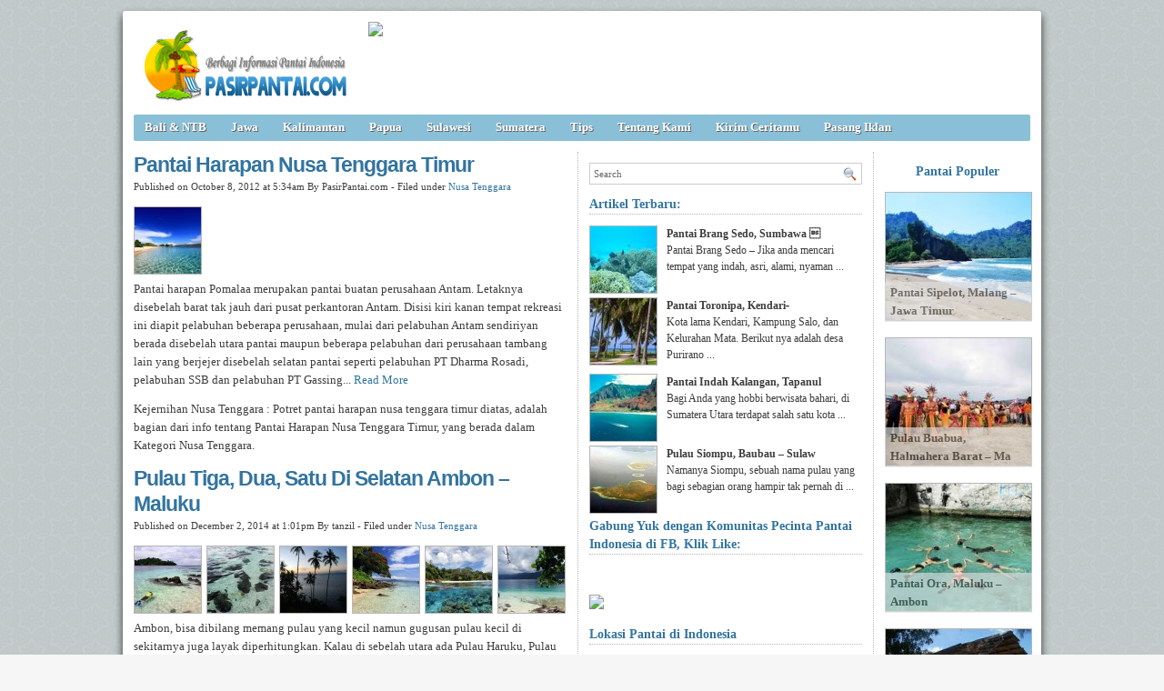

--- FILE ---
content_type: text/html; charset=UTF-8
request_url: https://pasirpantai.com/tag/pantai-harapan/
body_size: 7853
content:
<!DOCTYPE html><html xmlns="http://www.w3.org/1999/xhtml" dir="ltr" lang="en-US" xmlns:x2="http://www.w3.org/2002/06/xhtml2" xmlns:fb="http://www.facebook.com/2008/fbml"><head><title>Pantai Harapan : Pantai Harapan Nusa Tenggara Timur. Pantai Harapan. </title><meta name="description" content="Pantai Harapan : Pantai Harapan Nusa Tenggara Timur. Akomodasi Harapan,Laut,Harapan,Objek Wisata Pantai Di Harapan,Kawasan Wisata Tanggamus,Info Pantai Harapan,Akomodasi Pantai Harapan,Pantai Harapan. " /><meta name="keywords" content="Pantai Harapan : Pantai Harapan Nusa Tenggara Timur. Cara Ke Pantai Harapan,Lokasi Harapan,Foto Pantai Harapan,Gambar Pantai Harapan,Objek Wisata,Pulau NTT,Pantai Harapan. " /><meta charset="UTF-8" /><meta name="robots" content="noindex, follow" /><link rel="shortcut icon" href="https://pasirpantai.com/wp-content/themes/pempek-modified/images/favicon.ico" type="image/x-icon" /><link rel="alternate" type="application/rss+xml" title="RSS 2.0" href="https://pasirpantai.com/feed/" /><link rel="alternate" type="text/xml" title="RSS .92" href="https://pasirpantai.com/feed/rss/" /><link rel="alternate" type="application/atom+xml" title="Atom 0.3" href="https://pasirpantai.com/feed/atom/" /><link rel="pingback" href="https://pasirpantai.com/xmlrpc.php" /><link rel="stylesheet" href="https://pasirpantai.com/wp-content/themes/pempek-modified/style.css" type="text/css" media="screen, projection" /><link href='http://fonts.googleapis.com/css?family=Asap' rel='stylesheet' type='text/css'>	
	
	
	</head><body itemscope itemtype="http://schema.org/WebPage"><div id="wr"><div id="h"><div class="lg mt ml"><h1 class="lg"><a href="https://pasirpantai.com" img src="https://pasirpantai.com/wp-content/uploads/2022/12/pasirpantai_logo111.png" title="PasirPantai.com: Tempat Berbagi Informasi Pantai di Indonesia">PasirPantai.com: Tempat Berbagi Informasi Pantai di Indonesia</a></h1></div><div class="ad1 mt">
<a href="http://www.pasirpantai.com/pasang-iklan/"><img src="http://www.pasirpantai.com/wp-content/uploads/2013/07/slotiklan1.png"></a></div></div><div id="n"><ul class="pnl">	<li class="cat-item cat-item-1"><a rel="nofollow" href="https://pasirpantai.com/category/balintb/">Bali &amp; NTB</a>
</li>
	<li class="cat-item cat-item-4"><a rel="nofollow" href="https://pasirpantai.com/category/jawa/">Jawa</a>
</li>
	<li class="cat-item cat-item-6"><a rel="nofollow" href="https://pasirpantai.com/category/kalimantan/">Kalimantan</a>
</li>
	<li class="cat-item cat-item-9"><a rel="nofollow" href="https://pasirpantai.com/category/papua/">Papua</a>
</li>
	<li class="cat-item cat-item-7"><a rel="nofollow" href="https://pasirpantai.com/category/sulawesi/">Sulawesi</a>
</li>
	<li class="cat-item cat-item-3"><a rel="nofollow" href="https://pasirpantai.com/category/sumatera/">Sumatera</a>
</li>
	<li class="cat-item cat-item-12"><a rel="nofollow" href="https://pasirpantai.com/category/tips/">Tips</a>
</li>
<li class="cat-item"><a rel="nofollow" href="http://www.pasirpantai.com/about/">Tentang Kami</a></li>
	<li class="cat-item"><a rel="nofollow" href="http://www.pasirpantai.com/kontributor/">Kirim Ceritamu</a></li>
	<li class="cat-item"><a rel="nofollow" href="http://www.pasirpantai.com/pasang-iklan/">Pasang Iklan</a></li></ul></div><div id="c">



<div id="isi">

	<h2 class="j">Pantai Harapan Nusa Tenggara Timur<a href="https://pasirpantai.com/balintb/nusa-tenggara/pantai-harapan-nusa-tenggara-timur/" rel="follow">&#160;</a></h2><div class="meta mb">Published on October 8, 2012 at 5:34am By PasirPantai.com - Filed under <a href="https://pasirpantai.com/category/balintb/nusa-tenggara/" rel="nofollow">Nusa Tenggara</a></div><div class="ht"><a href="https://pasirpantai.com/balintb/nusa-tenggara/pantai-harapan-nusa-tenggara-timur/attachment/pantai-harapan-nusa-tenggara-timur/"><img src="https://pasirpantai.com/wp-content/uploads/2012/10/pantai-harapan-nusa-tenggara-timur-73x73.jpg" alt="Nusa Tenggara, : pantai harapan nusa tenggara timur" /></a></div><p>Pantai harapan Pomalaa merupakan pantai buatan perusahaan Antam. Letaknya disebelah barat tak jauh dari pusat perkantoran Antam. Disisi kiri kanan tempat rekreasi ini diapit pelabuhan beberapa perusahaan, mulai dari pelabuhan Antam sendiriyan berada disebelah utara pantai maupun beberapa pelabuhan dari perusahaan tambang lain yang berjejer disebelah selatan pantai seperti pelabuhan PT Dharma Rosadi, pelabuhan SSB dan pelabuhan PT Gassing... <a href="https://pasirpantai.com/balintb/nusa-tenggara/pantai-harapan-nusa-tenggara-timur/">Read More</a></p><p>Kejernihan Nusa Tenggara : Potret pantai harapan nusa tenggara timur  diatas, adalah bagian dari info tentang Pantai Harapan Nusa Tenggara Timur, yang berada dalam Kategori Nusa Tenggara.</p>
		  
		  
		  
		  <h2 class="j">Pulau Tiga, Dua, Satu Di Selatan Ambon &#8211; Maluku<a href="https://pasirpantai.com/sulawesi/maluku/pulau-tiga-dua-satu-di-selatan-ambon-maluku/" rel="follow">&#160;</a></h2><div class="meta mb">Published on December 2, 2014 at 1:01pm By tanzil - Filed under <a href="https://pasirpantai.com/category/balintb/nusa-tenggara/" rel="nofollow">Nusa Tenggara</a></div><div class="ht"><a href="https://pasirpantai.com/sulawesi/maluku/pulau-tiga-dua-satu-di-selatan-ambon-maluku/attachment/snorkling-di-pulau-tiga/"><img src="https://pasirpantai.com/wp-content/uploads/2014/12/Snorkling-Di-Pulau-Tiga-73x73.jpg" alt="Nusa Tenggara, : Snorkling Di Pulau Tiga" /></a><a href="https://pasirpantai.com/sulawesi/maluku/pulau-tiga-dua-satu-di-selatan-ambon-maluku/attachment/kepulauan-tiga/"><img src="https://pasirpantai.com/wp-content/uploads/2014/12/Kepulauan-tiga-73x73.jpg" alt="Nusa Tenggara, : Kepulauan tiga" /></a><a href="https://pasirpantai.com/sulawesi/maluku/pulau-tiga-dua-satu-di-selatan-ambon-maluku/attachment/panorama-kepulauan-tiga/"><img src="https://pasirpantai.com/wp-content/uploads/2014/12/Panorama-kepulauan-tiga-73x73.jpg" alt="Nusa Tenggara, : Panorama kepulauan tiga" /></a><a href="https://pasirpantai.com/sulawesi/maluku/pulau-tiga-dua-satu-di-selatan-ambon-maluku/attachment/pesona-pesisir-pantai-pulau-tiga/"><img src="https://pasirpantai.com/wp-content/uploads/2014/12/Pesona-Pesisir-Pantai-Pulau-Tiga-73x73.jpg" alt="Nusa Tenggara, : Pesona Pesisir Pantai Pulau Tiga" /></a><a href="https://pasirpantai.com/sulawesi/maluku/pulau-tiga-dua-satu-di-selatan-ambon-maluku/attachment/pulau-tiga/"><img src="https://pasirpantai.com/wp-content/uploads/2014/12/pulau-tiga-73x73.jpg" alt="Nusa Tenggara, : pulau tiga" /></a><a href="https://pasirpantai.com/sulawesi/maluku/pulau-tiga-dua-satu-di-selatan-ambon-maluku/attachment/keindahan-alam-pantai-pulau-tiga/"><img src="https://pasirpantai.com/wp-content/uploads/2014/12/Keindahan-Alam-Pantai-Pulau-Tiga-73x73.jpg" alt="Nusa Tenggara, : Keindahan Alam Pantai Pulau Tiga" /></a></div><p>Ambon, bisa dibilang memang pulau yang kecil namun gugusan pulau kecil di sekitarnya juga layak diperhitungkan. Kalau di sebelah utara ada Pulau Haruku, Pulau Saparua dan Pulau Nusalaut, di sebelah selatan Ambon ada Pulau Tiga, Dua dan Satu. Ukurannya memang terbilang kecil bahkan dua di antaranya tidak berpenghuni, namun hal ini rupanya tidak menjadi alasan untuk mengurangi daya tariknya... <a href="https://pasirpantai.com/sulawesi/maluku/pulau-tiga-dua-satu-di-selatan-ambon-maluku/">Read More</a></p><p>Kejernihan Nusa Tenggara : Potret Keindahan Alam Pantai Pulau Tiga  diatas, adalah bagian dari info tentang Pantai Harapan Nusa Tenggara Timur, yang berada dalam Kategori Nusa Tenggara.</p><h2 class="j">Pantai Arta Pariaman, Padang &#8211; Sumatera Barat<a href="https://pasirpantai.com/sumatera/sumatera-barat/pantai-arta-pariaman-padang/" rel="follow">&#160;</a></h2><div class="meta mb">Published on May 30, 2014 at 1:51pm By tanzil - Filed under <a href="https://pasirpantai.com/category/balintb/nusa-tenggara/" rel="nofollow">Nusa Tenggara</a></div><div class="ht"><a href="https://pasirpantai.com/sumatera/sumatera-barat/pantai-arta-pariaman-padang/attachment/gerbang-masuk-pantai-arta/"><img src="https://pasirpantai.com/wp-content/uploads/2014/05/gerbang-masuk-pantai-arta-73x73.jpg" alt="Nusa Tenggara, : gerbang masuk pantai  arta" /></a><a href="https://pasirpantai.com/sumatera/sumatera-barat/pantai-arta-pariaman-padang/attachment/indahnya-pantai-arta/"><img src="https://pasirpantai.com/wp-content/uploads/2014/05/indahnya-pantai-arta-73x73.jpg" alt="Nusa Tenggara, : indahnya pantai arta" /></a><a href="https://pasirpantai.com/sumatera/sumatera-barat/pantai-arta-pariaman-padang/attachment/ramai-wisatawan-di-pantai-arta/"><img src="https://pasirpantai.com/wp-content/uploads/2014/05/ramai-wisatawan-di-pantai-arta-73x73.jpg" alt="Nusa Tenggara, : ramai wisatawan di pantai arta" /></a><a href="https://pasirpantai.com/sumatera/sumatera-barat/pantai-arta-pariaman-padang/attachment/pesisir-pantai-arta/"><img src="https://pasirpantai.com/wp-content/uploads/2014/05/Pesisir-pantai-arta--73x73.jpg" alt="Nusa Tenggara, : Pesisir pantai arta" /></a><a href="https://pasirpantai.com/sumatera/sumatera-barat/pantai-arta-pariaman-padang/attachment/pantai-arta/"><img src="https://pasirpantai.com/wp-content/uploads/2014/05/Pantai-Arta--73x73.jpg" alt="Nusa Tenggara, : Pantai Arta" /></a><a href="https://pasirpantai.com/sumatera/sumatera-barat/pantai-arta-pariaman-padang/attachment/senja-hari-di-pantai-arta/"><img src="https://pasirpantai.com/wp-content/uploads/2014/05/senja-hari-di-Pantai-Arta--73x73.jpg" alt="Nusa Tenggara, : senja hari di Pantai Arta" /></a></div><p>Kendati tak lepas dari trauma gempa dan tsunami beberapa waktu lalu, pengunjung tetap ramai dan selalu waspada jika ada gempa dan tsunami. Bahkan oleh perangkat Desa Sungai Limau Pariaman ini sudah dibuat jalan darurat untuk evakuasi tsunami ke arah bukit yang jaraknya sekitar 200 meter dari bibir pantai Arta ini... <a href="https://pasirpantai.com/sumatera/sumatera-barat/pantai-arta-pariaman-padang/">Read More</a></p><p>Kejernihan Nusa Tenggara : Potret senja hari di Pantai Arta  diatas, adalah bagian dari info tentang Pantai Harapan Nusa Tenggara Timur, yang berada dalam Kategori Nusa Tenggara.</p><h2 class="j">Pantai Nongsa, Batam – Kepulauan Riau<a href="https://pasirpantai.com/balintb/pantai-nongsa-keunikan-pantai-pasir-putih-batam-kepulauan-riau/" rel="follow">&#160;</a></h2><div class="meta mb">Published on July 17, 2014 at 12:21pm By tanzil - Filed under <a href="https://pasirpantai.com/category/balintb/nusa-tenggara/" rel="nofollow">Nusa Tenggara</a></div><div class="ht"><a href="https://pasirpantai.com/balintb/pantai-nongsa-keunikan-pantai-pasir-putih-batam-kepulauan-riau/attachment/rekopproperties-indd/"><img src="https://pasirpantai.com/wp-content/uploads/2014/07/resort-mewah-di-pesisir-pantai-nongsa-73x73.jpg" alt="Nusa Tenggara, : REKOPProperties.indd" /></a><a href="https://pasirpantai.com/balintb/pantai-nongsa-keunikan-pantai-pasir-putih-batam-kepulauan-riau/attachment/pemandangan-senja-di-pantai-nongsa/"><img src="https://pasirpantai.com/wp-content/uploads/2014/07/Pemandangan-senja-Di-Pantai-Nongsa-73x73.jpg" alt="Nusa Tenggara, : Pemandangan senja Di Pantai Nongsa" /></a><a href="https://pasirpantai.com/balintb/pantai-nongsa-keunikan-pantai-pasir-putih-batam-kepulauan-riau/attachment/pemandangan-pantai-dari-resort-2/"><img src="https://pasirpantai.com/wp-content/uploads/2014/07/pemandangan-Pantai-Dari-Resort-73x73.jpg" alt="Nusa Tenggara, : pemandangan Pantai Dari Resort" /></a><a href="https://pasirpantai.com/balintb/pantai-nongsa-keunikan-pantai-pasir-putih-batam-kepulauan-riau/attachment/fasilitas-di-pantai-nongsa/"><img src="https://pasirpantai.com/wp-content/uploads/2014/07/Fasilitas-Di-Pantai-Nongsa-73x73.jpg" alt="Nusa Tenggara, : Fasilitas Di Pantai Nongsa" /></a><a href="https://pasirpantai.com/balintb/pantai-nongsa-keunikan-pantai-pasir-putih-batam-kepulauan-riau/attachment/bermain-jetski-di-pantai-nongsa/"><img src="https://pasirpantai.com/wp-content/uploads/2014/07/Bermain-Jetski-Di-Pantai-Nongsa-73x73.jpg" alt="Nusa Tenggara, : Bermain Jetski Di Pantai Nongsa" /></a><a href="https://pasirpantai.com/balintb/pantai-nongsa-keunikan-pantai-pasir-putih-batam-kepulauan-riau/attachment/pulau-putri-pulau-kecil-di-pantai-nongsa/"><img src="https://pasirpantai.com/wp-content/uploads/2014/07/Pulau-Putri-Pulau-Kecil-Di-Pantai-Nongsa-73x73.jpg" alt="Nusa Tenggara, : Pulau Putri, Pulau Kecil Di Pantai Nongsa" /></a></div><p>Perusahaan properti dan hostpitality KOP Grup telah mengambil alih pembaruan kawasan wisata Pantai Nongsa di Pulau Batam dengan mendirikan Montigo Resorts yang baru dan termewah di sana. Hal ini dilakukan dalam rangka mewujudkan kawasan real estat di kawasan pesisir yang dapat menarik minat para pembeli baik lokal maupun internasional, utamnya dari negeri tetangga, Singapura... <a href="https://pasirpantai.com/balintb/pantai-nongsa-keunikan-pantai-pasir-putih-batam-kepulauan-riau/">Read More</a></p><p>Kejernihan Nusa Tenggara : Potret Pulau Putri, Pulau Kecil Di Pantai Nongsa  diatas, adalah bagian dari info tentang Pantai Harapan Nusa Tenggara Timur, yang berada dalam Kategori Nusa Tenggara.</p><h2 class="j">Pantai Tapak Paderi – Bengkulu<a href="https://pasirpantai.com/sumatera/bengkulu/pantai-tapak-paderi-bengkulu/" rel="follow">&#160;</a></h2><div class="meta mb">Published on July 25, 2014 at 5:11pm By tanzil - Filed under <a href="https://pasirpantai.com/category/balintb/nusa-tenggara/" rel="nofollow">Nusa Tenggara</a></div><div class="ht"><a href="https://pasirpantai.com/sumatera/bengkulu/pantai-tapak-paderi-bengkulu/attachment/panorama-pantai-tapak-paderi/"><img src="https://pasirpantai.com/wp-content/uploads/2014/07/Panorama-Pantai-Tapak-Paderi-73x73.jpg" alt="Nusa Tenggara, : Panorama Pantai Tapak Paderi" /></a><a href="https://pasirpantai.com/sumatera/bengkulu/pantai-tapak-paderi-bengkulu/attachment/sunset-di-pantai-tapak-paderi/"><img src="https://pasirpantai.com/wp-content/uploads/2014/07/Sunset-di-Pantai-Tapak-Paderi-73x73.jpg" alt="Nusa Tenggara, : Sunset di Pantai Tapak Paderi" /></a><a href="https://pasirpantai.com/sumatera/bengkulu/pantai-tapak-paderi-bengkulu/attachment/suasana-pantai-tapak-paderi/"><img src="https://pasirpantai.com/wp-content/uploads/2014/07/Suasana-Pantai-Tapak-Paderi-73x73.jpg" alt="Nusa Tenggara, : Suasana Pantai Tapak Paderi" /></a><a href="https://pasirpantai.com/sumatera/bengkulu/pantai-tapak-paderi-bengkulu/attachment/keindahan-pantai-tapak-paderi/"><img src="https://pasirpantai.com/wp-content/uploads/2014/07/Keindahan-Pantai-Tapak-Paderi-73x73.jpg" alt="Nusa Tenggara, : Keindahan Pantai Tapak Paderi" /></a><a href="https://pasirpantai.com/sumatera/bengkulu/pantai-tapak-paderi-bengkulu/attachment/suasana-senja-di-pantai-tapak-paderi/"><img src="https://pasirpantai.com/wp-content/uploads/2014/07/Suasana-Senja-di-Pantai-Tapak-Paderi-73x73.jpg" alt="Nusa Tenggara, : Suasana Senja di Pantai Tapak Paderi" /></a><a href="https://pasirpantai.com/sumatera/bengkulu/pantai-tapak-paderi-bengkulu/attachment/pantai-tapak-paderi/"><img src="https://pasirpantai.com/wp-content/uploads/2014/07/Pantai-Tapak-Paderi-73x73.jpg" alt="Nusa Tenggara, : Pantai Tapak Paderi" /></a></div><p>Untuk memasuki kawasan pantai, anda dikenakan biaya masuk Rp 1.000 untuk anak-anak dan Rp 2.000 untuk dewasa, sedangkan untuk kendaraan roda dua dikenakan biaya Rp 1.000, roda empat Rp 2.000 dan roda enam Rp 4.000, cukup murah jika dibandingkan dengan apa yang akan anda nikmati di pantai ini... <a href="https://pasirpantai.com/sumatera/bengkulu/pantai-tapak-paderi-bengkulu/">Read More</a></p><p>Kejernihan Nusa Tenggara : Potret Pantai Tapak Paderi  diatas, adalah bagian dari info tentang Pantai Harapan Nusa Tenggara Timur, yang berada dalam Kategori Nusa Tenggara.</p><h2 class="j">Pantai Kaliantan, Lombok &#8211; NTB<a href="https://pasirpantai.com/balintb/lombok/menikmati-golden-sunset-di-pantai-kaliantan/" rel="follow">&#160;</a></h2><div class="meta mb">Published on July 8, 2014 at 4:30pm By tanzil - Filed under <a href="https://pasirpantai.com/category/balintb/nusa-tenggara/" rel="nofollow">Nusa Tenggara</a></div><div class="ht"><a href="https://pasirpantai.com/balintb/lombok/menikmati-golden-sunset-di-pantai-kaliantan/attachment/suasana-senja-di-pantai-kalianatan/"><img src="https://pasirpantai.com/wp-content/uploads/2014/07/suasana-senja-di-pantai-kalianatan-73x73.jpg" alt="Nusa Tenggara, : suasana senja di pantai kalianatan" /></a><a href="https://pasirpantai.com/balintb/lombok/menikmati-golden-sunset-di-pantai-kaliantan/attachment/garis-pantai-kaliantan-2/"><img src="https://pasirpantai.com/wp-content/uploads/2014/07/garis-pantai-kaliantan1-73x73.jpg" alt="Nusa Tenggara, : garis pantai kaliantan" /></a><a href="https://pasirpantai.com/balintb/lombok/menikmati-golden-sunset-di-pantai-kaliantan/attachment/padang-rumput-di-pesisir-pantai-kaliantan/"><img src="https://pasirpantai.com/wp-content/uploads/2014/07/padang-rumput-di-pesisir-pantai-kaliantan-73x73.jpg" alt="Nusa Tenggara, : padang rumput di pesisir pantai kaliantan" /></a><a href="https://pasirpantai.com/balintb/lombok/menikmati-golden-sunset-di-pantai-kaliantan/attachment/golden-sunset-pantai-kaliantan/"><img src="https://pasirpantai.com/wp-content/uploads/2014/07/golden-sunset-pantai-kaliantan-73x73.jpg" alt="Nusa Tenggara, : golden sunset pantai kaliantan" /></a><a href="https://pasirpantai.com/balintb/lombok/menikmati-golden-sunset-di-pantai-kaliantan/attachment/padang-rumput-di-pesisir-pantai-kaliantan-2/"><img src="https://pasirpantai.com/wp-content/uploads/2014/07/padang-rumput-di-pesisir-pantai-kaliantan1-73x73.jpg" alt="Nusa Tenggara, : padang rumput di pesisir pantai kaliantan" /></a><a href="https://pasirpantai.com/balintb/lombok/menikmati-golden-sunset-di-pantai-kaliantan/attachment/panorama-pantai-kaliantan-2/"><img src="https://pasirpantai.com/wp-content/uploads/2014/07/panorama-pantai-kaliantan1-73x73.jpg" alt="Nusa Tenggara, : panorama pantai kaliantan" /></a></div><p>Berada di bawah tebing tersebut rasanya ingin berjalan di pinggir-pinggirnya dan menyebrangi sedikit hantaman ombak untuk bisa berada di daratan di antara dua tebing yang memberikan kesan misterius dan lebih pribadi serta menghadirkan sensasi tersendiri, namun jangan harap bisa menyebrangi bagian bawah tebing ini bila ombak sedang kencang menghantam kita bisa-bisa terpeleset kebawa ombak atau jatuh di bagian tebing yang seperti karang tajamnya, jadi diharapkan sangat hati-hati mengingat ombak di sini cukup kencang menerpa... <a href="https://pasirpantai.com/balintb/lombok/menikmati-golden-sunset-di-pantai-kaliantan/">Read More</a></p><p>Kejernihan Nusa Tenggara : Potret panorama pantai kaliantan  diatas, adalah bagian dari info tentang Pantai Harapan Nusa Tenggara Timur, yang berada dalam Kategori Nusa Tenggara.</p><h2 class="j">Pantai Badur, Madura &#8211; Jawa Timur<a href="https://pasirpantai.com/jawa/jawa-timur/pesona-pantai-badur-yang-tersembunyi-madura/" rel="follow">&#160;</a></h2><div class="meta mb">Published on July 4, 2014 at 2:45am By tanzil - Filed under <a href="https://pasirpantai.com/category/balintb/nusa-tenggara/" rel="nofollow">Nusa Tenggara</a></div><div class="ht"><a href="https://pasirpantai.com/jawa/jawa-timur/pesona-pantai-badur-yang-tersembunyi-madura/attachment/pesona-pantai-badur/"><img src="https://pasirpantai.com/wp-content/uploads/2014/07/pesona-pantai-Badur-73x73.jpg" alt="Nusa Tenggara, : pesona pantai Badur" /></a><a href="https://pasirpantai.com/jawa/jawa-timur/pesona-pantai-badur-yang-tersembunyi-madura/attachment/senset-pantai-badur-sumenep/"><img src="https://pasirpantai.com/wp-content/uploads/2014/07/senset-pantai-badur-sumenep-73x73.jpg" alt="Nusa Tenggara, : senset pantai badur, sumenep" /></a><a href="https://pasirpantai.com/jawa/jawa-timur/pesona-pantai-badur-yang-tersembunyi-madura/attachment/panorama-pantai-badur/"><img src="https://pasirpantai.com/wp-content/uploads/2014/07/panorama-pantai-Badur-73x73.jpg" alt="Nusa Tenggara, : panorama pantai Badur" /></a><a href="https://pasirpantai.com/jawa/jawa-timur/pesona-pantai-badur-yang-tersembunyi-madura/attachment/ombak-di-pantai-badur/"><img src="https://pasirpantai.com/wp-content/uploads/2014/07/ombak-di-pantai-badur-73x73.jpg" alt="Nusa Tenggara, : ombak di pantai badur" /></a><a href="https://pasirpantai.com/jawa/jawa-timur/pesona-pantai-badur-yang-tersembunyi-madura/attachment/keindahan-pantai-badur/"><img src="https://pasirpantai.com/wp-content/uploads/2014/07/keindahan-pantai-Badur-73x73.jpg" alt="Nusa Tenggara, : keindahan pantai Badur" /></a><a href="https://pasirpantai.com/jawa/jawa-timur/pesona-pantai-badur-yang-tersembunyi-madura/attachment/pantai-badur/"><img src="https://pasirpantai.com/wp-content/uploads/2014/07/pantai-Badur-73x73.jpg" alt="Nusa Tenggara, : pantai Badur" /></a></div><p>6. Jangan lupa juga untuk membeli cinderamata sebagai oleh-oleh, anda bisa menemukan beberapa toko di Pusat Camilan Sumenep, dan anda wajib untuk mencicipi semua makanan khas madura yang dijual disana... <a href="https://pasirpantai.com/jawa/jawa-timur/pesona-pantai-badur-yang-tersembunyi-madura/">Read More</a></p><p>Kejernihan Nusa Tenggara : Potret pantai Badur  diatas, adalah bagian dari info tentang Pantai Harapan Nusa Tenggara Timur, yang berada dalam Kategori Nusa Tenggara.</p><h2 class="j">Pantai Firdaus Kema, Minahasa Utara – Sulawesi Utara<a href="https://pasirpantai.com/sulawesi/sulawesi-utara/pantai-firdaus-kema-minahasa-utara-sulawesi-utara/" rel="follow">&#160;</a></h2><div class="meta mb">Published on June 23, 2014 at 4:08pm By tanzil - Filed under <a href="https://pasirpantai.com/category/balintb/nusa-tenggara/" rel="nofollow">Nusa Tenggara</a></div><div class="ht"><a href="https://pasirpantai.com/sulawesi/sulawesi-utara/pantai-firdaus-kema-minahasa-utara-sulawesi-utara/attachment/pesona-pantai-firdaus/"><img src="https://pasirpantai.com/wp-content/uploads/2014/06/pesona-pantai-firdaus-73x73.jpg" alt="Nusa Tenggara, : pesona pantai firdaus" /></a><a href="https://pasirpantai.com/sulawesi/sulawesi-utara/pantai-firdaus-kema-minahasa-utara-sulawesi-utara/attachment/pantai-firdaus/"><img src="https://pasirpantai.com/wp-content/uploads/2014/06/pantai-firdaus-73x73.jpg" alt="Nusa Tenggara, : pantai firdaus" /></a><a href="https://pasirpantai.com/sulawesi/sulawesi-utara/pantai-firdaus-kema-minahasa-utara-sulawesi-utara/attachment/banana-boat-di-pantai-firdaus/"><img src="https://pasirpantai.com/wp-content/uploads/2014/06/banana-boat-di-pantai-firdaus-73x73.jpg" alt="Nusa Tenggara, : banana boat di pantai firdaus" /></a><a href="https://pasirpantai.com/sulawesi/sulawesi-utara/pantai-firdaus-kema-minahasa-utara-sulawesi-utara/attachment/pengunjung-pantai-firdaus/"><img src="https://pasirpantai.com/wp-content/uploads/2014/06/pengunjung-pantai-firdaus-73x73.jpg" alt="Nusa Tenggara, : pengunjung pantai firdaus" /></a></div><p>Sejauh mata memandang, kita bisa menikmati pemandangan pantai dengan pasir hitam yang luas dan bersih... <a href="https://pasirpantai.com/sulawesi/sulawesi-utara/pantai-firdaus-kema-minahasa-utara-sulawesi-utara/">Read More</a></p><p>Kejernihan Nusa Tenggara : Potret pengunjung pantai firdaus  diatas, adalah bagian dari info tentang Pantai Harapan Nusa Tenggara Timur, yang berada dalam Kategori Nusa Tenggara.</p><h2 class="j">Pulau Satonda, Sumbawa &#8211; NTB<a href="https://pasirpantai.com/balintb/pulau-satonda-sumbawa-ntb/" rel="follow">&#160;</a></h2><div class="meta mb">Published on October 11, 2014 at 1:29pm By tanzil - Filed under <a href="https://pasirpantai.com/category/balintb/nusa-tenggara/" rel="nofollow">Nusa Tenggara</a></div><div class="ht"><a href="https://pasirpantai.com/balintb/pulau-satonda-sumbawa-ntb/attachment/pulau-satonda-dari-atas/"><img src="https://pasirpantai.com/wp-content/uploads/2014/10/pulau-satonda-dari-atas-73x73.jpg" alt="Nusa Tenggara, : pulau satonda dari atas" /></a><a href="https://pasirpantai.com/balintb/pulau-satonda-sumbawa-ntb/attachment/lautan-flores-yang-tampak-dari-pulau-satonda/"><img src="https://pasirpantai.com/wp-content/uploads/2014/10/lautan-flores-yang-tampak-dari-pulau-satonda-73x73.jpg" alt="Nusa Tenggara, : lautan flores yang tampak dari pulau satonda" /></a><a href="https://pasirpantai.com/balintb/pulau-satonda-sumbawa-ntb/attachment/pemandangan-di-danau-motitoi-pulau-satonda/"><img src="https://pasirpantai.com/wp-content/uploads/2014/10/pemandangan-di-danau-motitoi-pulau-satonda-73x73.jpg" alt="Nusa Tenggara, : pemandangan di danau motitoi - pulau satonda" /></a><a href="https://pasirpantai.com/balintb/pulau-satonda-sumbawa-ntb/attachment/danau-motitoi-di-pulau-satonda/"><img src="https://pasirpantai.com/wp-content/uploads/2014/10/danau-motitoi-di-pulau-satonda-73x73.jpg" alt="Nusa Tenggara, : danau motitoi di pulau satonda" /></a><a href="https://pasirpantai.com/balintb/pulau-satonda-sumbawa-ntb/attachment/pulau-satonda/"><img src="https://pasirpantai.com/wp-content/uploads/2014/10/pulau-satonda-73x73.jpg" alt="Nusa Tenggara, : pulau satonda" /></a></div><p>4. Bawalah persediaan makanan selama wisata anda di Pulau Satonda, karena tak ada penjual makanan di pulau ini... <a href="https://pasirpantai.com/balintb/pulau-satonda-sumbawa-ntb/">Read More</a></p><p>Kejernihan Nusa Tenggara : Potret pulau satonda  diatas, adalah bagian dari info tentang Pantai Harapan Nusa Tenggara Timur, yang berada dalam Kategori Nusa Tenggara.</p><h2 class="j">Pulau Enggano – Bengkulu<a href="https://pasirpantai.com/sumatera/bengkulu/pulau-enggano-bengkulu/" rel="follow">&#160;</a></h2><div class="meta mb">Published on September 17, 2014 at 5:24pm By tanzil - Filed under <a href="https://pasirpantai.com/category/balintb/nusa-tenggara/" rel="nofollow">Nusa Tenggara</a></div><div class="ht"><a href="https://pasirpantai.com/sumatera/bengkulu/pulau-enggano-bengkulu/attachment/pantai-enggano/"><img src="https://pasirpantai.com/wp-content/uploads/2014/09/Pantai-Enggano-73x73.jpg" alt="Nusa Tenggara, : Pantai Enggano" /></a><a href="https://pasirpantai.com/sumatera/bengkulu/pulau-enggano-bengkulu/attachment/suasana-di-pantai-enggano/"><img src="https://pasirpantai.com/wp-content/uploads/2014/09/Suasana-Di-Pantai-Enggano-73x73.jpg" alt="Nusa Tenggara, : Suasana Di Pantai Enggano" /></a><a href="https://pasirpantai.com/sumatera/bengkulu/pulau-enggano-bengkulu/attachment/burung-liar-di-enggano/"><img src="https://pasirpantai.com/wp-content/uploads/2014/09/burung-liar-di-enggano-73x73.jpg" alt="Nusa Tenggara, : burung liar di enggano" /></a><a href="https://pasirpantai.com/sumatera/bengkulu/pulau-enggano-bengkulu/attachment/mangrove-di-pantai-enggano/"><img src="https://pasirpantai.com/wp-content/uploads/2014/09/Mangrove-Di-Pantai-Enggano-73x73.jpg" alt="Nusa Tenggara, : Mangrove Di Pantai Enggano" /></a><a href="https://pasirpantai.com/sumatera/bengkulu/pulau-enggano-bengkulu/attachment/perairan-pulau-enggano/"><img src="https://pasirpantai.com/wp-content/uploads/2014/09/Perairan-Pulau-Enggano-73x73.jpg" alt="Nusa Tenggara, : Perairan Pulau Enggano" /></a><a href="https://pasirpantai.com/sumatera/bengkulu/pulau-enggano-bengkulu/attachment/hamparan-pasir-putih-pantai-enggano/"><img src="https://pasirpantai.com/wp-content/uploads/2014/09/Hamparan-Pasir-Putih-Pantai-Enggano-73x73.jpg" alt="Nusa Tenggara, : Hamparan Pasir Putih Pantai Enggano" /></a></div><p><strong>Bird Watching</strong>.. <a href="https://pasirpantai.com/sumatera/bengkulu/pulau-enggano-bengkulu/">Read More</a></p><p>Kejernihan Nusa Tenggara : Potret Hamparan Pasir Putih Pantai Enggano  diatas, adalah bagian dari info tentang Pantai Harapan Nusa Tenggara Timur, yang berada dalam Kategori Nusa Tenggara.</p>      </div><!--end #isi -->


<div id="ska">	
	
	
	<div class="searchbox mt l"><form id="searchform" action="https://pasirpantai.com" method="get"><fieldset><input type="text" value="Search" onblur="if(this.value=='') this.value='Search';" onfocus="if(this.value=='Search') this.value='';" name="s"><button type="submit"></button></fieldset></form></div><p class="str">Artikel Terbaru:</p><div class="gk"><div class="gkl"><a href="https://pasirpantai.com/balintb/keindahan-pantai-brang-sedo-sumbawa-ntb/" title="Pantai Brang Sedo, Sumbawa &#8211; NTB"><img src="https://pasirpantai.com/wp-content/uploads/2014/07/pemandangan-Bawah-Laut-pantai-Brang-Sedo-73x73.jpg" width="73" height="73"></a></div><p class="gkr"><strong>Pantai Brang Sedo, Sumbawa &#8</strong></br>Pantai Brang Sedo – Jika anda mencari tempat yang indah, asri, alami, nyaman ...</p><div class="clear"></div><div class="gkl"><a href="https://pasirpantai.com/sulawesi/sulawesi-tenggara/pantai-toronipa-kendari-sulawesi-tenggara/" title="Pantai Toronipa, Kendari &#8211;  Sulawesi Tenggara"><img src="https://pasirpantai.com/wp-content/uploads/2014/07/Pantai-Toropina-yang-rindang-73x73.jpg" width="73" height="73"></a></div><p class="gkr"><strong>Pantai Toronipa, Kendari &#821</strong></br>Kota lama Kendari, Kampung Salo, dan Kelurahan Mata. Berikut nya adalah desa Purirano ...</p><div class="clear"></div><div class="gkl"><a href="https://pasirpantai.com/sulawesi/sulawesi-utara/pantai-indah-kalangan-eksotika-pantai-di-tengah-perbukitan/" title="Pantai Indah Kalangan, Tapanuli &#8211; Sumatera Utara"><img src="https://pasirpantai.com/wp-content/uploads/2014/07/pesona-pantai-indah-kalangan-73x73.jpg" width="73" height="73"></a></div><p class="gkr"><strong>Pantai Indah Kalangan, Tapanul</strong></br>Bagi Anda yang hobbi berwisata bahari, di Sumatera Utara terdapat salah satu kota ...</p><div class="clear"></div><div class="gkl"><a href="https://pasirpantai.com/sulawesi/sulawesi-tenggara/pulau-siompu-baubau-sulawesi-tenggara/" title="Pulau Siompu, Baubau – Sulawesi Tenggara"><img src="https://pasirpantai.com/wp-content/uploads/2014/09/Pulau-Siompu-73x73.jpg" width="73" height="73"></a></div><p class="gkr"><strong>Pulau Siompu, Baubau – Sulaw</strong></br>Namanya Siompu, sebuah nama pulau yang bagi sebagian orang hampir tak pernah di ...</p><div class="clear"></div></div><p class="str">Gabung Yuk dengan Komunitas Pecinta Pantai Indonesia di FB, Klik Like:</p><div class="ad3"><div class="fb-like-box" data-href="https://www.facebook.com/PecintaPantaiIndonesia" data-width="300" data-show-faces="true" data-stream="false" data-header="true"></div></div><div class="ad3 mt"><a href="http://www.pasirpantai.com/pasang-iklan/"><img src="http://www.pasirpantai.com/wp-content/uploads/2013/07/slotiklan2.png"></a></div><p class="str mt">Lokasi Pantai di Indonesia</p><div class="gk"><div class="tagcloud">	<li class="cat-item cat-item-1"><a rel="nofollow" href="https://pasirpantai.com/category/balintb/">Bali &amp; NTB</a>
<ul class='children'>
	<li class="cat-item cat-item-8"><a rel="nofollow" href="https://pasirpantai.com/category/balintb/bali/">Bali</a>
</li>
	<li class="cat-item cat-item-22"><a rel="nofollow" href="https://pasirpantai.com/category/balintb/lombok/">Lombok</a>
</li>
	<li class="cat-item cat-item-23"><a rel="nofollow" href="https://pasirpantai.com/category/balintb/nusa-tenggara/">Nusa Tenggara</a>
</li>
</ul>
</li>
	<li class="cat-item cat-item-2162"><a rel="nofollow" href="https://pasirpantai.com/category/banten-2/">Banten</a>
</li>
	<li class="cat-item cat-item-18529"><a rel="nofollow" href="https://pasirpantai.com/category/flores-2/">Flores</a>
</li>
	<li class="cat-item cat-item-18198"><a rel="nofollow" href="https://pasirpantai.com/category/gorontalo-2/">Gorontalo</a>
</li>
	<li class="cat-item cat-item-4"><a rel="nofollow" href="https://pasirpantai.com/category/jawa/">Jawa</a>
<ul class='children'>
	<li class="cat-item cat-item-192"><a rel="nofollow" href="https://pasirpantai.com/category/jawa/diy-yogyakarta/">DIY Yogyakarta</a>
</li>
	<li class="cat-item cat-item-2108"><a rel="nofollow" href="https://pasirpantai.com/category/jawa/dki-jakarta-jawa/">DKI Jakarta</a>
</li>
	<li class="cat-item cat-item-133"><a rel="nofollow" href="https://pasirpantai.com/category/jawa/jawa-barat/">Jawa Barat</a>
</li>
	<li class="cat-item cat-item-154"><a rel="nofollow" href="https://pasirpantai.com/category/jawa/jawa-tengah/">Jawa Tengah</a>
</li>
	<li class="cat-item cat-item-167"><a rel="nofollow" href="https://pasirpantai.com/category/jawa/jawa-timur/">Jawa Timur</a>
</li>
	<li class="cat-item cat-item-15"><a rel="nofollow" href="https://pasirpantai.com/category/jawa/karimun-jawa/">Karimun Jawa</a>
</li>
	<li class="cat-item cat-item-378"><a rel="nofollow" href="https://pasirpantai.com/category/jawa/kep-seribu/">Kep Seribu</a>
</li>
	<li class="cat-item cat-item-10"><a rel="nofollow" href="https://pasirpantai.com/category/jawa/ujung-genteng/">Ujung Genteng</a>
</li>
</ul>
</li>
	<li class="cat-item cat-item-6"><a rel="nofollow" href="https://pasirpantai.com/category/kalimantan/">Kalimantan</a>
<ul class='children'>
	<li class="cat-item cat-item-555"><a rel="nofollow" href="https://pasirpantai.com/category/kalimantan/kalimantan-barat/">Kalimantan Barat</a>
</li>
	<li class="cat-item cat-item-202"><a rel="nofollow" href="https://pasirpantai.com/category/kalimantan/kalimantan-selatan/">Kalimantan Selatan</a>
</li>
	<li class="cat-item cat-item-1039"><a rel="nofollow" href="https://pasirpantai.com/category/kalimantan/kalimantan-tengah/">Kalimantan Tengah</a>
</li>
	<li class="cat-item cat-item-230"><a rel="nofollow" href="https://pasirpantai.com/category/kalimantan/kalimantan-timur/">Kalimantan Timur</a>
</li>
</ul>
</li>
	<li class="cat-item cat-item-2163"><a rel="nofollow" href="https://pasirpantai.com/category/ntt/">NTT</a>
</li>
	<li class="cat-item cat-item-9"><a rel="nofollow" href="https://pasirpantai.com/category/papua/">Papua</a>
<ul class='children'>
	<li class="cat-item cat-item-21"><a rel="nofollow" href="https://pasirpantai.com/category/papua/raja-ampat/">Raja Ampat</a>
</li>
</ul>
</li>
	<li class="cat-item cat-item-7"><a rel="nofollow" href="https://pasirpantai.com/category/sulawesi/">Sulawesi</a>
<ul class='children'>
	<li class="cat-item cat-item-418"><a rel="nofollow" href="https://pasirpantai.com/category/sulawesi/maluku/">Maluku</a>
</li>
	<li class="cat-item cat-item-993"><a rel="nofollow" href="https://pasirpantai.com/category/sulawesi/sulawesi-barat/">Sulawesi Barat</a>
</li>
	<li class="cat-item cat-item-178"><a rel="nofollow" href="https://pasirpantai.com/category/sulawesi/sulawesi-selatan/">Sulawesi Selatan</a>
</li>
	<li class="cat-item cat-item-2117"><a rel="nofollow" href="https://pasirpantai.com/category/sulawesi/sulawesi-tengah/">Sulawesi Tengah</a>
</li>
	<li class="cat-item cat-item-217"><a rel="nofollow" href="https://pasirpantai.com/category/sulawesi/sulawesi-tenggara/">Sulawesi Tenggara</a>
</li>
	<li class="cat-item cat-item-920"><a rel="nofollow" href="https://pasirpantai.com/category/sulawesi/sulawesi-utara/">Sulawesi Utara</a>
</li>
	<li class="cat-item cat-item-20"><a rel="nofollow" href="https://pasirpantai.com/category/sulawesi/tanjungg-bira/">Tanjungg Bira</a>
</li>
</ul>
</li>
	<li class="cat-item cat-item-3"><a rel="nofollow" href="https://pasirpantai.com/category/sumatera/">Sumatera</a>
<ul class='children'>
	<li class="cat-item cat-item-342"><a rel="nofollow" href="https://pasirpantai.com/category/sumatera/aceh/">Aceh</a>
</li>
	<li class="cat-item cat-item-210"><a rel="nofollow" href="https://pasirpantai.com/category/sumatera/bangka/">Bangka</a>
</li>
	<li class="cat-item cat-item-5"><a rel="nofollow" href="https://pasirpantai.com/category/sumatera/belitong/">Belitong</a>
</li>
	<li class="cat-item cat-item-747"><a rel="nofollow" href="https://pasirpantai.com/category/sumatera/bengkulu/">Bengkulu</a>
</li>
	<li class="cat-item cat-item-603"><a rel="nofollow" href="https://pasirpantai.com/category/sumatera/kepulauan-riau/">Kepulauan Riau</a>
</li>
	<li class="cat-item cat-item-162"><a rel="nofollow" href="https://pasirpantai.com/category/sumatera/lampung-sumatera/">Lampung</a>
</li>
	<li class="cat-item cat-item-16"><a rel="nofollow" href="https://pasirpantai.com/category/sumatera/mentawai/">Mentawai</a>
</li>
	<li class="cat-item cat-item-17"><a rel="nofollow" href="https://pasirpantai.com/category/sumatera/pulau-cubadak/">Pulau Cubadak</a>
</li>
	<li class="cat-item cat-item-132"><a rel="nofollow" href="https://pasirpantai.com/category/sumatera/sumatera-barat/">Sumatera Barat</a>
</li>
	<li class="cat-item cat-item-695"><a rel="nofollow" href="https://pasirpantai.com/category/sumatera/sumatera-utara/">Sumatera Utara</a>
</li>
</ul>
</li>
	<li class="cat-item cat-item-12"><a rel="nofollow" href="https://pasirpantai.com/category/tips/">Tips</a>
</li>
</div></div><p class="str mt">Topik Populer</p><div class="gk"><div class="tagcloud">		<a rel="nofollow" href="https://pasirpantai.com/tag/air-laut/" class="tag-cloud-link tag-link-560 tag-link-position-1" style="font-size: 10pt;">air laut</a>
<a rel="nofollow" href="https://pasirpantai.com/tag/ombak/" class="tag-cloud-link tag-link-143 tag-link-position-2" style="font-size: 10pt;">ombak</a>
<a rel="nofollow" href="https://pasirpantai.com/tag/wisata-alam/" class="tag-cloud-link tag-link-138 tag-link-position-3" style="font-size: 10pt;">wisata alam</a>
<a rel="nofollow" href="https://pasirpantai.com/tag/karang/" class="tag-cloud-link tag-link-220 tag-link-position-4" style="font-size: 10pt;">karang</a>
<a rel="nofollow" href="https://pasirpantai.com/tag/sunset/" class="tag-cloud-link tag-link-519 tag-link-position-5" style="font-size: 10pt;">sunset</a>
<a rel="nofollow" href="https://pasirpantai.com/tag/tempat-wisata/" class="tag-cloud-link tag-link-260 tag-link-position-6" style="font-size: 10pt;">tempat wisata</a>
<a rel="nofollow" href="https://pasirpantai.com/tag/wisatawan/" class="tag-cloud-link tag-link-573 tag-link-position-7" style="font-size: 10pt;">wisatawan</a>
<a rel="nofollow" href="https://pasirpantai.com/tag/memancing/" class="tag-cloud-link tag-link-370 tag-link-position-8" style="font-size: 10pt;">memancing</a>
<a rel="nofollow" href="https://pasirpantai.com/tag/keindahan-pantai/" class="tag-cloud-link tag-link-270 tag-link-position-9" style="font-size: 10pt;">keindahan pantai</a>
<a rel="nofollow" href="https://pasirpantai.com/tag/kuta/" class="tag-cloud-link tag-link-32 tag-link-position-10" style="font-size: 10pt;">kuta</a>
<a rel="nofollow" href="https://pasirpantai.com/tag/keindahan-alam/" class="tag-cloud-link tag-link-232 tag-link-position-11" style="font-size: 10pt;">keindahan alam</a>
<a rel="nofollow" href="https://pasirpantai.com/tag/ikan/" class="tag-cloud-link tag-link-991 tag-link-position-12" style="font-size: 10pt;">ikan</a>
<a rel="nofollow" href="https://pasirpantai.com/tag/wisata-bahari/" class="tag-cloud-link tag-link-242 tag-link-position-13" style="font-size: 10pt;">wisata bahari</a>
<a rel="nofollow" href="https://pasirpantai.com/tag/bermain/" class="tag-cloud-link tag-link-1141 tag-link-position-14" style="font-size: 10pt;">bermain</a>
<a rel="nofollow" href="https://pasirpantai.com/tag/sekitar-pantai/" class="tag-cloud-link tag-link-374 tag-link-position-15" style="font-size: 10pt;">sekitar pantai</a>
<a rel="nofollow" href="https://pasirpantai.com/tag/objek-wisata/" class="tag-cloud-link tag-link-238 tag-link-position-16" style="font-size: 10pt;">objek wisata</a>
<a rel="nofollow" href="https://pasirpantai.com/tag/transportasi/" class="tag-cloud-link tag-link-320 tag-link-position-17" style="font-size: 10pt;">transportasi</a>
<a rel="nofollow" href="https://pasirpantai.com/tag/wisata-pantai/" class="tag-cloud-link tag-link-165 tag-link-position-18" style="font-size: 10pt;">wisata pantai</a>
<a rel="nofollow" href="https://pasirpantai.com/tag/pemandangan/" class="tag-cloud-link tag-link-196 tag-link-position-19" style="font-size: 10pt;">pemandangan</a>
<a rel="nofollow" href="https://pasirpantai.com/tag/penginapan/" class="tag-cloud-link tag-link-897 tag-link-position-20" style="font-size: 10pt;">penginapan</a>
<a rel="nofollow" href="https://pasirpantai.com/tag/pasir-putih/" class="tag-cloud-link tag-link-184 tag-link-position-21" style="font-size: 10pt;">pasir putih</a>
<a rel="nofollow" href="https://pasirpantai.com/tag/berenang/" class="tag-cloud-link tag-link-34 tag-link-position-22" style="font-size: 10pt;">berenang</a>
<a rel="nofollow" href="https://pasirpantai.com/tag/bibir-pantai/" class="tag-cloud-link tag-link-659 tag-link-position-23" style="font-size: 10pt;">bibir pantai</a>
<a rel="nofollow" href="https://pasirpantai.com/tag/pulau/" class="tag-cloud-link tag-link-26 tag-link-position-24" style="font-size: 10pt;">pulau</a>
<a rel="nofollow" href="https://pasirpantai.com/tag/batu/" class="tag-cloud-link tag-link-1084 tag-link-position-25" style="font-size: 10pt;">batu</a>
<a rel="nofollow" href="https://pasirpantai.com/tag/pasir/" class="tag-cloud-link tag-link-29 tag-link-position-26" style="font-size: 10pt;">pasir</a>
<a rel="nofollow" href="https://pasirpantai.com/tag/lokasi-pantai/" class="tag-cloud-link tag-link-694 tag-link-position-27" style="font-size: 10pt;">lokasi pantai</a>
<a rel="nofollow" href="https://pasirpantai.com/tag/bali/" class="tag-cloud-link tag-link-18803 tag-link-position-28" style="font-size: 10pt;">Bali</a>
<a rel="nofollow" href="https://pasirpantai.com/tag/perahu/" class="tag-cloud-link tag-link-200 tag-link-position-29" style="font-size: 10pt;">perahu</a>
<a rel="nofollow" href="https://pasirpantai.com/tag/keindahan/" class="tag-cloud-link tag-link-250 tag-link-position-30" style="font-size: 10pt;">keindahan</a>	</div></div><p class="str mt">Advertisement:</p>



	
<p class="str mt clear"></p>

</div><div id="ski"><div class="ad2"><a href="#" rel="nofollow"></a></div><p class="st mt mb6">Pantai Populer</p><div class="ppic"><a href="https://pasirpantai.com/jawa/jawa-timur/pantai-sipelot-malang-jawa-timur/" title="Pantai Sipelot, Malang – Jawa Timur" rel="nofollow"><img src="https://pasirpantai.com/wp-content/uploads/2014/09/suasana-Pesisir-Pantai-Sipelot-160x140.jpg" width="160" height="140" ></a><div class="ppictx"><strong>Pantai Sipelot, Malang – Jawa Timur</strong></div></div><div class="ppic"><a href="https://pasirpantai.com/sulawesi/maluku/pulau-buabua-halmahera-barat-maluku/" title="Pulau Buabua, Halmahera Barat &#8211; Maluku" rel="nofollow"><img src="https://pasirpantai.com/wp-content/uploads/2014/09/Upacara-Syukur-Laut-Di-Pulau-Buabua-160x140.jpg" width="160" height="140" ></a><div class="ppictx"><strong>Pulau Buabua, Halmahera Barat &#8211; Ma</strong></div></div><div class="ppic"><a href="https://pasirpantai.com/sulawesi/maluku/pantai-ora-surga-tersembunyi-di-maluku-ambon-2/" title="Pantai Ora, Maluku &#8211; Ambon" rel="nofollow"><img src="https://pasirpantai.com/wp-content/uploads/2014/07/snorkling-Pantai-Ora-160x140.jpg" width="160" height="140" ></a><div class="ppictx"><strong>Pantai Ora, Maluku &#8211; Ambon</strong></div></div><div class="ppic"><a href="https://pasirpantai.com/sumatera/kepulauan-riau/pantai-sembulang-eksotika-pantai-dengan-ombak-yang-deras/" title="Pantai Sembulang, Batam &#8211; Kepulauan Riau" rel="nofollow"><img src="https://pasirpantai.com/wp-content/uploads/2014/07/pondok-di-pantai-sembulang-160x140.jpg" width="160" height="140" ></a><div class="ppictx"><strong>Pantai Sembulang, Batam &#8211; Kepulaua</strong></div></div><div class="ppic"><a href="https://pasirpantai.com/sumatera/sumatera-utara/pantai-tureloto-laut-mati-nya-indonesia-nias-sumatera-utara/" title="Pantai Tureloto, Nias – Sumatera utara" rel="nofollow"><img src="https://pasirpantai.com/wp-content/uploads/2014/08/bukti-bahwa-pantai-tureloto-adalah-laut-matinya-Indonesia-160x140.jpg" width="160" height="140" ></a><div class="ppictx"><strong>Pantai Tureloto, Nias – Sumatera utara</strong></div></div><div class="ppic"><a href="https://pasirpantai.com/balintb/pantai-tanjung-aan-lombok-ntb/" title="Pantai Tanjung Aan, Lombok &#8211; NTB" rel="nofollow"><img src="https://pasirpantai.com/wp-content/uploads/2014/07/keindahan-pesisir-Pantai-Tanjung-Aan-160x140.jpg" width="160" height="140" ></a><div class="ppictx"><strong>Pantai Tanjung Aan, Lombok &#8211; NTB</strong></div></div><div class="ppic"><a href="https://pasirpantai.com/kalimantan/kalimantan-timur/pulau-kakaban-berau-kalimantan-timur/" title="Pulau Kakaban, Berau – Kalimantan Timur" rel="nofollow"><img src="https://pasirpantai.com/wp-content/uploads/2014/12/jellyfish-kakaban-160x140.jpg" width="160" height="140" ></a><div class="ppictx"><strong>Pulau Kakaban, Berau – Kalimantan Timu</strong></div></div><div class="ppic"><a href="https://pasirpantai.com/balintb/bali/pantai-bias-putih-bali-timur-salah-satu-pantai-terindah-di-bali/" title="Pantai Bias Putih Bali Timur &#8211; Salah satu pantai terindah di Bali" rel="nofollow"><img src="https://pasirpantai.com/wp-content/uploads/2012/09/pantai-bias-putih-bali-timur1-160x140.jpg" width="160" height="140" ></a><div class="ppictx"><strong>Pantai Bias Putih Bali Timur &#8211; Sal</strong></div></div><p class="clear"></p></div><div class="clear"></div>

</div><div class="clear"></div></div><!--end wr--><div id="f"><div class="jn"></div><div class="fn"><ul class="fpn"><li class="page_item page-item-2"><a rel="nofollow" href="https://pasirpantai.com/about/">About</a></li>
<li class="page_item page-item-309 page_item_has_children"><a rel="nofollow" href="https://pasirpantai.com/sitemap/">Sitemap</a></li>
<li class="page_item page-item-126"><a rel="nofollow" href="https://pasirpantai.com/kontak-kami/">Kontak Kami</a></li>
<li class="page_item page-item-134"><a rel="nofollow" href="https://pasirpantai.com/pasang-iklan/">Pasang Iklan</a></li>
<li class="page_item page-item-136"><a rel="nofollow" href="https://pasirpantai.com/kontributor/">Kontributor</a></li>
<li class="page_item page-item-140"><a rel="nofollow" href="https://pasirpantai.com/kirim-artikel/">Kirim Artikel</a></li>
<li class="page_item page-item-985"><a rel="nofollow" href="https://pasirpantai.com/privacy-policy/">Privacy Policy</a></li>
</ul><p>Indek Artikel : <a href="/sitemap/artikel-a/" title="Artikel A">A</a> <a href="/sitemap/artikel-b/" title="Artikel B">B</a> <a href="/sitemap/artikel-c/" title="Artikel C">C</a> <a href="/sitemap/artikel-d/" title="Artikel D">D</a> <a href="/sitemap/artikel-e/" title="Artikel E">E</a> <a href="/sitemap/artikel-f/" title="Artikel F">F</a> <a href="/sitemap/artikel-g/" title="Artikel G">G</a> <a href="/sitemap/artikel-h/" title="Artikel H">H</a> <a href="/sitemap/artikel-i/" title="Artikel I">I</a> <a href="/sitemap/artikel-j/" title="Artikel J">J</a> <a href="/sitemap/artikel-k/" title="Artikel K">K</a> <a href="/sitemap/artikel-l/" title="Artikel L">L</a> <a href="/sitemap/artikel-m/" title="Artikel M">M</a> <a href="/sitemap/artikel-n/" title="Artikel N">N</a> <a href="/sitemap/artikel-o/" title="Artikel O">O</a> <a href="/sitemap/artikel-p/" title="Artikel P">P</a> <a href="/sitemap/artikel-q/" title="Artikel Q">Q</a> <a href="/sitemap/artikel-r/" title="Artikel R">R</a> <a href="/sitemap/artikel-s/" title="Artikel S">S</a> <a href="/sitemap/artikel-t/" title="Artikel T">T</a> <a href="/sitemap/artikel-u/" title="Artikel U">U</a> <a href="/sitemap/artikel-v/" title="Artikel V">V</a> <a href="/sitemap/artikel-w/" title="Artikel W">W</a> <a href="/sitemap/artikel-x/" title="Artikel X">X</a> <a href="/sitemap/artikel-y/" title="Artikel Y">Y</a> <a href="/sitemap/artikel-z/" title="Artikel Z">Z</a>  - <a href="/sitemap/artikel-0/" title="Artikel 0">0</a> <a href="/sitemap/artikel-1/" title="Artikel 1">1</a> <a href="/sitemap/artikel-2/" title="Artikel 2">2</a> <a href="/sitemap/artikel-3/" title="Artikel 3">3</a> <a href="/sitemap/artikel-4/" title="Artikel 4">4</a> <a href="/sitemap/artikel-5/" title="Artikel 5">5</a> <a href="/sitemap/artikel-6/" title="Artikel 6">6</a> <a href="/sitemap/artikel-7/" title="Artikel 7">7</a> <a href="/sitemap/artikel-8/" title="Artikel 8">8</a> <a href="/sitemap/artikel-9/" title="Artikel 9">9</a> <br/>Indek Gambar : <a href="/sitemap/galeri-a/" title="Galeri A">A</a> <a href="/sitemap/galeri-b/" title="Galeri B">B</a> <a href="/sitemap/galeri-c/" title="Galeri C">C</a> <a href="/sitemap/galeri-d/" title="Galeri D">D</a> <a href="/sitemap/galeri-e/" title="Galeri E">E</a> <a href="/sitemap/galeri-f/" title="Galeri F">F</a> <a href="/sitemap/galeri-g/" title="Galeri G">G</a> <a href="/sitemap/galeri-h/" title="Galeri H">H</a> <a href="/sitemap/galeri-i/" title="Galeri I">I</a> <a href="/sitemap/galeri-j/" title="Galeri J">J</a> <a href="/sitemap/galeri-k/" title="Galeri K">K</a> <a href="/sitemap/galeri-l/" title="Galeri L">L</a> <a href="/sitemap/galeri-m/" title="Galeri M">M</a> <a href="/sitemap/galeri-n/" title="Galeri N">N</a> <a href="/sitemap/galeri-o/" title="Galeri O">O</a> <a href="/sitemap/galeri-p/" title="Galeri P">P</a> <a href="/sitemap/galeri-q/" title="Galeri Q">Q</a> <a href="/sitemap/galeri-r/" title="Galeri R">R</a> <a href="/sitemap/galeri-s/" title="Galeri S">S</a> <a href="/sitemap/galeri-t/" title="Galeri T">T</a> <a href="/sitemap/galeri-u/" title="Galeri U">U</a> <a href="/sitemap/galeri-v/" title="Galeri V">V</a> <a href="/sitemap/galeri-w/" title="Galeri W">W</a> <a href="/sitemap/galeri-x/" title="Galeri X">X</a> <a href="/sitemap/galeri-y/" title="Galeri Y">Y</a> <a href="/sitemap/galeri-z/" title="Galeri Z">Z</a>  - <a href="/sitemap/galeri-0/" title="Galeri 0">0</a> <a href="/sitemap/galeri-1/" title="Galeri 1">1</a> <a href="/sitemap/galeri-2/" title="Galeri 2">2</a> <a href="/sitemap/galeri-3/" title="Galeri 3">3</a> <a href="/sitemap/galeri-4/" title="Galeri 4">4</a> <a href="/sitemap/galeri-5/" title="Galeri 5">5</a> <a href="/sitemap/galeri-6/" title="Galeri 6">6</a> <a href="/sitemap/galeri-7/" title="Galeri 7">7</a> <a href="/sitemap/galeri-8/" title="Galeri 8">8</a> <a href="/sitemap/galeri-9/" title="Galeri 9">9</a> </p><blockquote>Semua artikel pada web ini adalah hak cipta dari pasirpantai.com, atau sumber lain yang dicantumkan. <br/>Semua gambar, foto dan video pada web ini adalah hak cipta dari pemiliknya.</blockquote></div></div><script type="text/javascript" src="//assets.pinterest.com/js/pinit.js"></script><div id="fb-root"></div>
<script>(function(d, s, id) {
  var js, fjs = d.getElementsByTagName(s)[0];
  if (d.getElementById(id)) return;
  js = d.createElement(s); js.id = id;
  js.src = "//connect.facebook.net/en_US/all.js#xfbml=1&appId=261537037238051";
  fjs.parentNode.insertBefore(js, fjs);
}(document, 'script', 'facebook-jssdk'));</script> <!-- Histats.com  START  (aync)-->
<script type="text/javascript">var _Hasync= _Hasync|| [];
_Hasync.push(['Histats.start', '1,1681584,4,0,0,0,00010000']);
_Hasync.push(['Histats.fasi', '1']);
_Hasync.push(['Histats.track_hits', '']);
(function() {
var hs = document.createElement('script'); hs.type = 'text/javascript'; hs.async = true;
hs.src = ('//s10.histats.com/js15_as.js');
(document.getElementsByTagName('head')[0] || document.getElementsByTagName('body')[0]).appendChild(hs);
})();</script>
<noscript><a href="/" target="_blank"><img  src="//sstatic1.histats.com/0.gif?1681584&101" alt="free counter statistics" border="0"></a></noscript>
<!-- Histats.com  END  -->
</body></html>